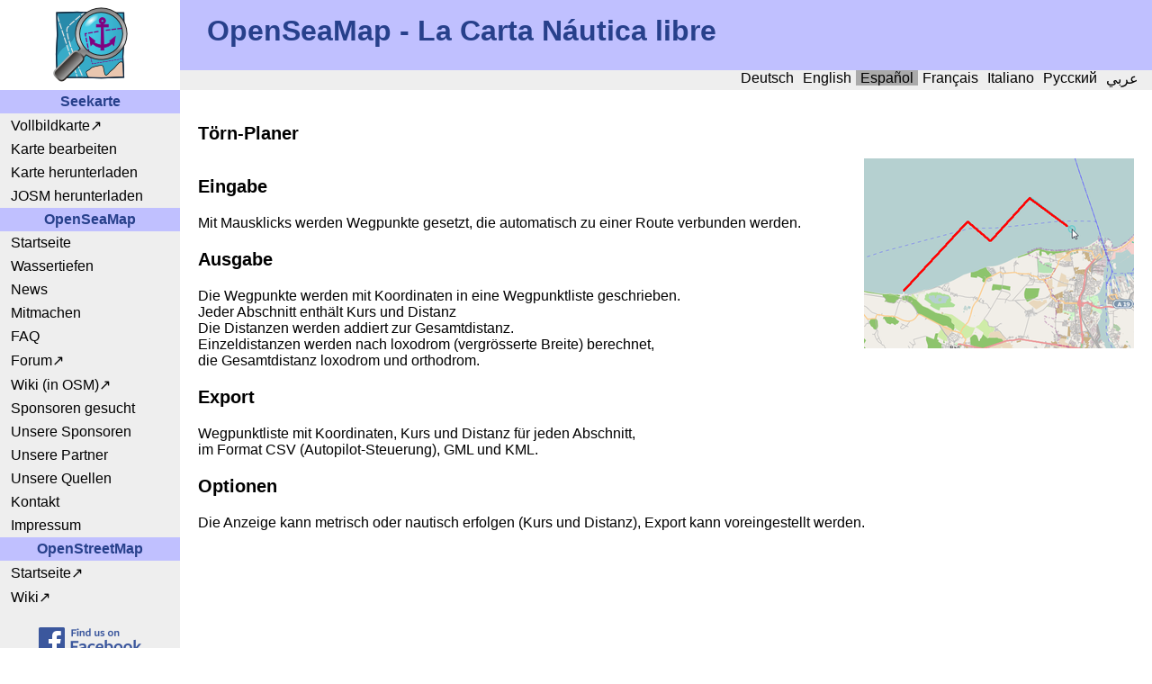

--- FILE ---
content_type: text/html; charset=utf-8
request_url: http://typo3.openseamap.smurf.noris.de/index.php?id=kursunddistanz&L=2
body_size: 2363
content:
<!DOCTYPE HTML PUBLIC "-//W3C//DTD HTML 4.01 Transitional//EN" "http://www.w3.org/TR/html4/loose.dtd">
<html lang="en">
<head>

<meta http-equiv="Content-Type" content="text/html; charset=utf-8">
<!-- 
	This website is powered by TYPO3 - inspiring people to share!
	TYPO3 is a free open source Content Management Framework initially created by Kasper Skaarhoj and licensed under GNU/GPL.
	TYPO3 is copyright 1998-2016 of Kasper Skaarhoj. Extensions are copyright of their respective owners.
	Information and contribution at http://typo3.org/
-->


<link rel="shortcut icon" href="/fileadmin/template/resources/icons/OpenSeaMapLogo_16.ico" type="image/x-icon; charset=binary">
<link rel="icon" href="/fileadmin/template/resources/icons/OpenSeaMapLogo_16.ico" type="image/x-icon; charset=binary">
<title>OpenSeaMap: Kurs und Distanz</title>
<meta name="generator" content="TYPO3 CMS">
<meta name="author" content="Olaf Hannemann">
<meta name="description" content="OpenSeaMap - die freie Seekarte, nach dem Wiki-Prinzip, auf PC, Garmin, Lowrance.">


<link rel="stylesheet" type="text/css" href="typo3temp/stylesheet_4161288964.css?1516474538" media="all">
<link rel="stylesheet" type="text/css" href="fileadmin/template/style.css?1440347777" media="all">



<script src="typo3temp/javascript_dd82474708.js?1516474367" type="text/javascript"></script>


<meta http-equiv="content-language" content="es" />

<style type="text/css">.olImageLoadError {display: none !important;}</style>
</head>
<body>

	<div id="header"><!--###header### begin -->
		<div id="title"><!--###title### begin --><div class="space"><!--###space### begin --> <!--###space### end --></div><h1><a href="/?L=2">OpenSeaMap - La Carta Náutica libre</a></h1><!--###title### end --></div>
		<div id="topmenu"><ul>
<li><a href="index.php?id=kursunddistanz&L=0" >Deutsch</a></li>
<li><a href="index.php?id=kursunddistanz&L=1" >English</a></li>
<li><a href="index.php?id=kursunddistanz&L=2" class="currentLanguage">Español</a></li>
<li><a href="index.php?id=kursunddistanz&L=3" >Français</a></li>
<li><a href="index.php?id=kursunddistanz&L=4" >Italiano</a></li>
<li><a href="index.php?id=kursunddistanz&L=5" >Русский</a></li>
<li><a href="index.php?id=kursunddistanz&L=10" >عربي</a></li>
</ul></div>
	<!--###header### end --></div>
	<div id="menu"><h2>Seekarte</h2><ul><li><a href="http://map.openseamap.org/" target="_blank">Vollbildkarte</a></li><li><a href="index.php?id=mapedit&amp;L=2">Karte bearbeiten</a></li><li><a href="index.php?id=kartendownload&amp;L=2">Karte herunterladen</a></li><li><a href="index.php?id=josmdownload&amp;L=2">JOSM herunterladen</a></li></ul><h2>OpenSeaMap</h2><ul><li><a href="index.php?id=startseite&amp;L=2">Startseite</a></li><li><a href="index.php?id=depth&amp;L=2">Wassertiefen</a></li><li><a href="index.php?id=news&amp;L=2">News</a></li><li><a href="index.php?id=mitmachen&amp;L=2">Mitmachen</a></li><li><a href="index.php?id=faq&amp;L=2">FAQ</a></li><li><a href="http://forum.openseamap.org/">Forum</a></li><li><a href="http://wiki.openstreetmap.org/wiki/DE:OpenSeaMap" target="_blank">Wiki (in OSM)</a></li><li><a href="index.php?id=sponsorengesucht&amp;L=2">Sponsoren gesucht</a></li><li><a href="index.php?id=unseresponsoren&amp;L=2">Unsere Sponsoren</a></li><li><a href="index.php?id=partner&amp;L=2">Unsere Partner</a></li><li><a href="index.php?id=quellen&amp;L=2">Unsere Quellen</a></li><li><a href="index.php?id=kontakt&amp;L=2">Kontakt</a></li><li><a href="index.php?id=imprint&amp;L=2">Impressum</a></li></ul><h2>OpenStreetMap</h2><ul><li><a href="http://openstreetmap.de" target="_blank">Startseite</a></li><li><a href="http://wiki.openstreetmap.org/wiki/Hauptseite" target="_blank">Wiki</a></li></ul><div id="rights"><img src="fileadmin/template/resources/icons/FB_FindUsOnFacebook-114.png" title="Find us on Facebook" alt="Find us on Facebook"onClick="window.open('http://www.facebook.com/OpenSeaMap')" /><br><br><img src="fileadmin/template/resources/icons/somerights20.png" title="Este trabajo está bajo la licencia Creative Commons Attribution-ShareAlike 2.0" onClick="window.open('http://creativecommons.org/licenses/by-sa/2.0')" /></div></div>
	<div id="content">
	<!--  CONTENT ELEMENT, uid:99/textpic [begin] -->
		<div id="c99" class="csc-default">
		<!--  Header: [begin] -->
			<div class="csc-header csc-header-n1"><h2 class="csc-firstHeader">Törn-Planer</h2></div>
		<!--  Header: [end] -->
			
		<!--  Image block: [begin] -->
			<div class="csc-textpic csc-textpic-intext-right"><div class="csc-textpic-imagewrap"><div class="csc-textpic-image csc-textpic-last"><img src="fileadmin/_processed_/csm_Kurs_und_Distanz_34786ed8c7.png" width="300" height="211" alt="" border="0"></div></div><div class="csc-textpic-text">
		<!--  Text: [begin] -->
			<h3> Eingabe</h3>
<p class="bodytext">Mit Mausklicks werden Wegpunkte gesetzt, die automatisch zu einer Route verbunden werden. </p>
<h3>Ausgabe</h3>
<p class="bodytext"> Die Wegpunkte werden mit Koordinaten in eine Wegpunktliste geschrieben.<br />Jeder Abschnitt enthält Kurs und Distanz <br />Die Distanzen werden addiert zur Gesamtdistanz. <br />Einzeldistanzen werden nach loxodrom (vergrösserte Breite) berechnet, <br />die Gesamtdistanz loxodrom und orthodrom.</p>
<h3>Export</h3>
<p class="bodytext">Wegpunktliste mit Koordinaten, Kurs und Distanz für jeden Abschnitt, <br />im Format CSV (Autopilot-Steuerung), GML und KML.</p>
<h3>Optionen</h3>
<p class="bodytext">Die Anzeige kann metrisch oder nautisch erfolgen (Kurs und Distanz), Export kann voreingestellt werden.</p>
		<!--  Text: [end] -->
			</div></div>
		<!--  Image block: [end] -->
			</div>
	<!--  CONTENT ELEMENT, uid:99/textpic [end] -->
		</div>




</body>
</html>

--- FILE ---
content_type: text/css
request_url: http://typo3.openseamap.smurf.noris.de/fileadmin/template/style.css?1440347777
body_size: 4340
content:
a {
	text-decoration:none;
	color:#1e2d78;
}
body {
	background-image: url('./resources/img/grey_eeeeee.gif');
	background-repeat: repeat-y;
}
html, body {
	margin: 0;
	padding: 0;
	height:100%;
	width: 100%;
	font-family: Arial, sans-serif;
}
td p {
	margin:0px;
}

#header {
	background-image: url('./resources/icons/OpenSeaMapLogo_200.png');
	background-repeat: no-repeat;
	height: 100px;
}
.space {
	height: 16px;
}
#title {
	height: 78px;
	background-color: #c0c0ff;
	margin-left: 200px;
}
#title h1 {
	font-size: 32px;
	margin: 0 0 0 30px;
}
h1 a {
	color: #27408B;
	text-decoration: none;
}
h1 a:hover {
	text-decoration: underline;
}
h2, h3 {
	font-size:20px;
}
#topmenu {
	margin-left: 200px;
	height: 22px;
	border: 0px solid #000;
	background-color: #EEE;
}
#topmenu ul {
	margin: 0 10px 0 0;
	padding: 0;
	float:right;
}
#topmenu ul li {
	list-style: none;
	display: block;
	float: left;
	
}
#topmenu a {
	text-decoration: none;
	padding: 0 5px 0 5px;
	color: #000;
}
#topmenu a:hover {
	background-color: #AAA;
}
#topmenu a.currentLanguage {
	background-color: #AAA;
}

#menu {
	float:left;
	width: 200px;
	height: 100%;
	background-color: #EEE;
}
#menu h2 {
	margin: 0;
	padding: 4px;
	font-size: 16px;
	color: #27408B;
	background-color: #c0c0ff;
	text-align: center;
}
#menu ul {
	list-style: none;
	margin: 0;
	padding: 0;
}
#menu ul li {
	margin: 0;
	padding: 0;
}
#menu ul li a {
	color: #000;
	display: block;
	margin: 0 0 0 0;
	padding: 4px 0 4px 12px;
	text-decoration: none;
}
#menu a:hover {
	background-color: #AAA;
}
#content, #content_frame {
	margin-left: 200px;
	padding: 20px;
}
#content_c1 {
	float:left;
	width:66%;
}
#contc11, #contc12 {
	float:left;
	width:48%;
}
#contc11 {
	margin-right:3%;
}
#content_c2 {
	float:left;
	width:33%;
}
#contc2 {
	margin-left:20px;
}
#mapLinks {
	margin-bottom: 4px;
}
#menu a[href^="http://"]::after {
	content: "\2197\00A0";
}

#rights {
	margin-top:20px;
	margin-bottom:20px;
	text-align:center;
}

/* Classes*/
.csc-textpic {
	overflow: hidden;
	margin-top: 10px;
}
.mapgif {
	background:url(http://typo3.openseamap.netz.smurf.noris.de/fileadmin/template/resources/img/openseamap_mapgif.gif) 50% 50% no-repeat;
	width:100%;
	height:400px; 
}

/* Content related */
.rechtsbuendig {
	text-align:right;
	margin-top:-12px;
	margin-bottom:10px;
}
p.eingerueckt{
	margin-left:20px;
}
table.rahmen1 {
	-moz-background-clip:border;
	-moz-background-inline-policy:continuous;
	-moz-background-origin:padding;
	background:#F9F9F9 none repeat scroll 0 0;
	border:1px solid #AAAAAA;
	border-collapse:collapse;
	font-size:95%;
	margin-left:20px;
}
table.rahmen1 td {
	border:1px solid #AAAAAA;
	padding:4px;
}
table.rahmen1 th {
	background-color:#C0C0FF;
	border:1px solid #AAAAAA;
	padding:4px;
}
/* Etension related */
.tx-fdfx2cols-pi1 td {
	vertical-align:top;
}
/* kb_nescefe */
.box_2cols {
	width:100%;
	clear:both;
	overflow:auto;
}
.box_col1 {
	width:48%;
	float:left;
	margin-right:3%;
}
.box_col2 {
	width:48%;
	float:left;
}

div.csc-textpic-clear  {
    clear: none;
}

/*
#contc11 div.csc-textpic div.csc-textpic-imagewrap .csc-textpic-image img, #contc12 div.csc-textpic div.csc-textpic-imagewrap .csc-textpic-image img {
    margin: 15px 0 0 0;
}
*/

li.dl_current {
	background-color:#aaa;
}
#contc11 p.bodytext {
	margin-top:0px;
}
#contc12 p.bodytext {
	margin-top:0px;
}
#contc11 div.csc-default {
	background-color:#f0f0f0;
	border-bottom:1px solid #eee;
	border-right:1px solid #eee;
	padding:6px;
	padding-bottom:0px;
	margin-top:9px;
}
#contc12 div.csc-default {
	background-color:#f0f0f0;
        border-bottom:1px solid #eee;
        border-right:1px solid #eee;
	padding:6px;
        padding-bottom:0px;
	margin-top:9px;
}
/* weisse Teaser-Boxen
#contc11 div.csc-default {
        border-bottom:1px solid #eee;
        border-right:1px solid #eee;
        padding-right:6px;
        padding-bottom:0px;
}       
#contc12 div.csc-default {
        border-bottom:1px solid #eee;
        border-right:1px solid #eee;
        padding-right:6px;
        padding-bottom:0px;
}
 weisse Teaser-Boxen Ende */

